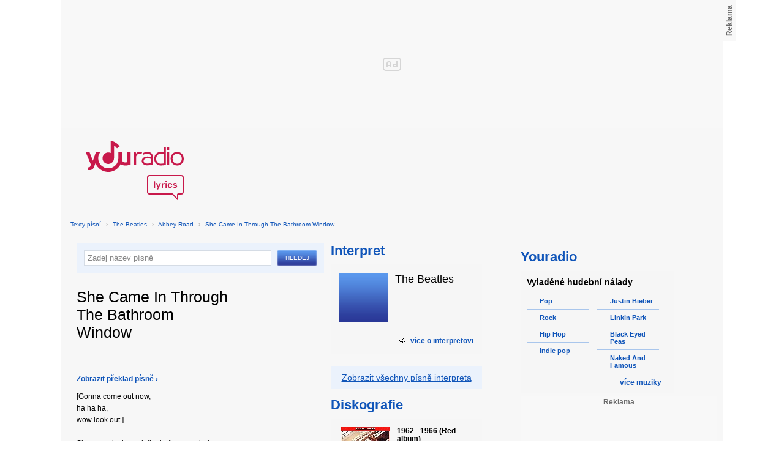

--- FILE ---
content_type: text/html; charset=utf-8
request_url: https://textypisni.youradio.cz/the-beatles/abbey-road/she-came-in-through-the-bathroom-window
body_size: 8847
content:
<!DOCTYPE html>
<head>
	<meta http-equiv="Content-Type" content="text/html; charset=utf-8" />
	<meta name="copyright" content="&copy; Actiove Radio a.s." />
	<meta name="viewport" content="initial-scale=1.0, maximum-scale=1.0, width=device-width" />
	<meta name="robots" content="index,follow" />
     <meta name="description" content="Text písně She Came In Through The Bathroom Window">
<meta name="keywords" content="She Came In Through The Bathroom Window,Abbey Road,The Beatles">
<title>She Came In Through The Bathroom Window od The Beatles – texty Youradio</title>
	<link rel="shortcut icon" href="/favicon.ico" type="image/x-icon" />
    <script type="text/javascript">
		document.documentElement.className = document.documentElement.className.replace( /(?:^|\s)nojs(?!\S)/ , '' );
		document.documentElement.className += " js";
    </script>
	
    <link href="https://i.actve.net/textypisni-koule-cz/build.min.css?v20161114153100" rel="stylesheet" type="text/css"/>
    <style type="text/css">
        /* Temporary fix styles */
        .yr-logo {
            background-image: url('/css/logo.svg');
            background-repeat: no-repeat;
            background-size: 160px 97px;
            width: 160px !important;
            height: 97px !important;
            display: block;
            margin: 10px 0px 10px 30px;
        }
        #p-page-content {
            width: 1080px;
        }
        #content-header {
            background: #f7f7f7;
            padding: 10px;
        }
        #block-right {
            margin-top: 30px;
            width: 320px;
            padding: 10px;
        }
        #p-page {
            width: unset;
            background: #f7f7f7;
        }
        #p-page-wrapper {
            width: unset;
        }
        #p-root {
            width: 1080px;
        }
        #p-background {
            background: unset;
        }
        #cnc_branding_creative_wrapper iframe {
            top: 0px !important;
        }
        #cnc_branding_creative_wrapper.label-top-80 .cnc-ads--leaderboard:before{top:0px !important;}
	</style>
    <!--[if IE]>
	<style type="text/css">
  		@import "https://i.actve.net/textypisni-koule-cz/main-ie.css?v14";
  	</style>
    <![endif]-->
		<script>
			// <![CDATA[
				var isLogged = false;
				var loggedUserName = "";
			// -->
		</script>
    <script src="https://i.actve.net/textypisni-koule-cz/build.min.js?v20161122115439" type="text/javascript"></script>
    <!-- Begin ContainR -->
    <script type='application/javascript'>!function(n,t,a,i){n.mpfContainr||(n.mpfContainr=function(){a.push(arguments)},mpfContainr.q=a,(i=t.createElement('script')).type='application/javascript',i.async=!0,i.src='//cdn.mookie1.com/containr.js',t.head.appendChild(i))}(window,document,[]);
        mpfContainr('V2_2431',{'host': 'cz-gmtdmp.mookie1.com', 'tagType': 'learn','src.rand': '[timestamp]'});
    </script>
    <noscript>
    <iframe src='//cz-gmtdmp.mookie1.com/t/v2?tagid=V2_2431&isNoScript&src.rand=[timestamp]' height='0' width='0' style='display:none;visibility:hidden'></iframe>
    </noscript>
    <!-- End ContainR -->
    <script type="text/javascript">
        var pp_gemius_identifier = "cofgwk__4vNF38KzaTbvr_Vy3y3R.Lrl7AE4aqZZtOz.L7";
        function gemius_pending(i) { window[i] = window[i] || function() {var x = window[i+'_pdata'] = window[i+'_pdata'] || []; x[x.length]=arguments;};};
        gemius_pending('gemius_hit'); gemius_pending('gemius_event'); gemius_pending('pp_gemius_hit'); gemius_pending('pp_gemius_event');
        (function(d,t) {try {var gt=d.createElement(t),s=d.getElementsByTagName(t)[0],l='http'+((location.protocol=='https:')?'s':''); gt.setAttribute('async','async');
        gt.setAttribute('defer','defer'); gt.src=l+'://spir.hit.gemius.pl/xgemius.js'; s.parentNode.insertBefore(gt,s);} catch (e) {}})(document,'script');
    </script>
    <!-- Permutive -->
    <script>  
    !function(n,e,o,r,i){if(!e){e=e||{},window.permutive=e,e.q=[],e.config=i||{},e.config.projectId=o,e.config.apiKey=r,e.config.environment=e.config.environment||"production";for(var t=["addon","identify","track","trigger","query","segment","segments","ready","on","once","user","consent"],c=0;c<t.length;c++){var f=t[c];e[f]=function(n){return function(){var o=Array.prototype.slice.call(arguments,0);e.q.push({functionName:n,arguments:o})}}(f)}}}(document,window.permutive,"57794a51-26c8-4a7b-80cd-d5fe19b740d1","068b05af-0f61-4080-9290-2071a443ad8c",{});     window.googletag=window.googletag||{},window.googletag.cmd=window.googletag.cmd||[],window.googletag.cmd.push(function(){if(0===window.googletag.pubads().getTargeting("permutive").length){var g=window.localStorage.getItem("_pdfps");window.googletag.pubads().setTargeting("permutive",g?JSON.parse(g):[])}});  
    permutive.addon('web', { 
        page: {
            type: "article",
            site: "Activeradio/Youradio.cz"
        }
    });
    </script>
    <script async src="https://cdn.permutive.com/57794a51-26c8-4a7b-80cd-d5fe19b740d1-web.js"></script>
    <!-- Google tag (gtag.js) -->
    <script async src="https://www.googletagmanager.com/gtag/js?id=G-L8R3MNJVHX"></script>
    <script>
    window.dataLayer = window.dataLayer || [];
    function gtag(){dataLayer.push(arguments);}
    gtag('js', new Date());

    gtag('config', 'G-L8R3MNJVHX');
    </script>
    <!--    CNC Ads DEFINITION     -->
    <link href="//w.cncenter.cz/styles/cnc-slot-sizes.min.css" rel="stylesheet" id="cnc_global_css">
    <script type="application/javascript">
        window.__cncPageDefinition = window.__cncPageDefinition || {};
        window.__cncPageDefinition.site = 'youradio';
        window.__cncPageDefinition.template = 'article';
        window.__cncPageDefinition.webType = 'web';
        window.__cncPageDefinition.forceArea = 'ostatni';
        window.__cncPageDefinition.responsiveBreakpoint = null;
        window.__cncPageDefinition.keywords = [];
    </script>
    <script type="application/javascript" src="//w.cncenter.cz/cnc-wrapper.min.js" id="cnc_wrapper" async="async"></script>
<script src="/js/script.js" type="text/javascript"></script><link href="/css/lyrics.css?v=1.1.0" rel="stylesheet" type="text/css" /></head>
<body id="p-lyrics">
    <div class="ad-position-desktop">
        <div id="cnc_branding_creative_wrapper">
            <div class="cnc-ads cnc-ads--leaderboard">
                <div class="cnc-ads__within" id="cnc_leaderboard_1"></div>
            </div>
        </div>
    </div>
	<div id="p-background">
		<div id="p-root">
            
			<div id="p-page-wrapper" class="container-cnc branding-wrapper">
				<div id="p-page" >
					
<!-- main menu s alerty -->
					
          <div id="p-page-content" >
                <div id="content-header"><a href="/" class="yr-logo"></a></div>
                <div id="content-block-wrapper">
    

<p class="title">
	<a href="/">Texty písní</a>
		<span class="break">›</span>
		<a href="/the-beatles">The Beatles</a>
		<span class="break">›</span>
		<a href="/the-beatles/abbey-road">Abbey Road</a>
		<span class="break">›</span>
		<a href="/the-beatles/abbey-road/she-came-in-through-the-bathroom-window">She Came In Through The Bathroom Window</a>
</p>
<div id="content-block">
	<div class="lyrics-left">
<form action="/hledej/" method="get" id="search-form">
	<div class="search-wrapper">
		<input type="text" name="search" id="search-input" autocomplete="off" />
		<div id="suggestionBox"></div>
	</div>
	<input type="submit" value="Hledej" class="submit" />
        
	<div class="clear"></div>
</form>
		<div class="lyrics-song">
			<h1>She Came In Through The Bathroom Window</h1>
			
			<div class="fb-like fb-like-texty" data-send="true" data-width="400" data-show-faces="true"></div>
			<div class="lyrics">
					  <p class="translate-visible translate"><a href="#" id="showTranslate"><b>Zobrazit překlad písně ›</b></a></p>
				<p class="translate translate-hidden" id="hideTranslate"><a href="#"><b>Skrýt překlad písně ›</b></a></p>
				<div class="lyrics-orig">
					[Gonna come out now,<br />
ha ha ha,<br />
wow look out.]<br />
<br />
She came in through the bathroom window<br />
Protected by a silver spoon<br />
But now she sucks her thumb and wanders<br />
By the banks of her own lagoon<br />
<br />
Didn&apos;t anybody tell her?<br />
Didn&apos;t anybody see?<br />
Sunday&apos;s on the phone to Monday<br />
Tuesday&apos;s on the phone to me<br />
<br />
She said she&apos;d always been a dancer<br />
She worked at 15 clubs a day<br />
And though she thought I knew the answer<br />
Well I knew what I could not say<br />
<br />
And so I quit the police department<br />
And got myself a steady job<br />
And though she tried her best to help me<br />
She could steal but she could not rob<br />
<br />
Didn&apos;t anybody tell her?<br />
Didn&apos;t anybody see?<br />
Sunday&apos;s on the phone to Monday<br />
Tuesday&apos;s on the phone to me<br />
Oh yeah
				</div>
				<div class="lyrics-translate translate-hidden">
					Oh, dávej si pozor <br />
Vstoupila oknem v koupelně, <br />
chráněným stříbrnou lžičkou <br />
Ale teď si cucá palec a diví se <br />
na břehu svého vlastního jezírka <br />
<br />
Copak jí to nikdo neřekl<br />
Copak to nikdo nevěděl<br />
U telefonu od neděle do pondělí <br />
Kvůli mně u telefonu v úterý <br />
<br />
Říkala, že vždycky byla tanečnice <br />
Běžně dělala v patnácti klubech za den <br />
A i když tušila, že jsem znal odpověď <br />
No, moc dobře jsem věděl, co bych neměl říct <br />
<br />
A tak jsem opustil policejní oddělení <br />
A dostal jsem trvalou práci <br />
A i když dělala, co mohla, aby mi pomohla <br />
Mohla krást, ale nedokázala okrádat <br />
<br />
Copak jí to nikdo neřekl <br />
Copak to nikdo nevěděl <br />
U telefonu od neděle do pondělí <br />
Kvůli mně u telefonu v úterý
				</div>	
			</div>
		</div>	
	</div>
    <div class="lyrics-right">
<h3 class="translate-visible">Interpret</h3>
      <div class="list-wrapper translate-visible">
        <ul class="list-interpret">
          <li>
            <span class="list-image"><img src="/images/list-albums-2.jpg" alt="Interpret" /></span>
            <span class="list-text">
              <span class="list-title">The Beatles</span>
              <ul class="list-links">	
              </ul>
            </span>
            <span class="list-description clear"></span>
          </li>
        </ul>
			<div class="list-more-wrapper"><a href="http://koule.cz/cs/interpreti/the-beatles.shtml" class="list-more"><span class="list-more-ico"></span>více o interpretovi</a></div>
      </div>

		<div class="blue-frame translate-visible">
			<a href="/the-beatles">Zobrazit všechny písně interpreta</a>
		</div>
      <h3 class="translate-visible">Diskografie</h3>
      <div class="list-wrapper translate-visible">
        <ul class="list-albums">
			  <li>
				<a href="/the-beatles/1962-1966-red-album">
				  <span class="list-image"><img src="/images/cover/thumb-red-album-5384.jpg" alt="ALBUM" /></span>
				  <span class="list-text">
					<span class="list-title">1962 - 1966 (Red album)</span>
					<span class="list-description">					  2 songů</span>
				  </span>
				</a>
			  </li>
			  <li>
				<a href="/the-beatles/a-hard-day-s-night">
				  <span class="list-image"><img src="/images/cover/thumb-a-hard-day-s-night-3580.jpg" alt="ALBUM" /></span>
				  <span class="list-text">
					<span class="list-title">A hard day's night</span>
					<span class="list-description">Rok vydání: 1964<br />
					  5 songů</span>
				  </span>
				</a>
			  </li>
			  <li>
				<a href="/the-beatles/abbey-road">
				  <span class="list-image"><img src="/images/cover/thumb-abbey-road-5406.jpeg" alt="ALBUM" /></span>
				  <span class="list-text">
					<span class="list-title">Abbey Road</span>
					<span class="list-description">Rok vydání: 1969<br />
					  12 songů</span>
				  </span>
				</a>
			  </li>
			  <li>
				<a href="/the-beatles/anthologie-ii">
				  <span class="list-image"><img src="/images/cover/thumb-anthologie-ii-5486.jpg" alt="ALBUM" /></span>
				  <span class="list-text">
					<span class="list-title">Anthologie II</span>
					<span class="list-description">Rok vydání: 1996<br />
					  3 songů</span>
				  </span>
				</a>
			  </li>
			  <li>
				<a href="/the-beatles/anthologie-iii">
				  <span class="list-image"><img src="/images/cover/thumb-anthologie-iii-5453.jpg" alt="ALBUM" /></span>
				  <span class="list-text">
					<span class="list-title">Anthologie III</span>
					<span class="list-description">Rok vydání: 1996<br />
					  4 songů</span>
				  </span>
				</a>
			  </li>
        </ul>
        
        <div class="list-more-wrapper"><a href="/the-beatles/diskografie" class="list-more"><span class="list-more-ico"></span>více alb</a></div>
      </div>
</div>
<div class="clear"></div>
 <strong class="list-filter-title">Interpreti podle abecedy</strong>
    <ul class="list-filter">
      <li><a href="/seznam-interpretu/a">A</a></li>
      <li><a href="/seznam-interpretu/b">B</a></li>
      <li><a href="/seznam-interpretu/c">C</a></li>
      <li><a href="/seznam-interpretu/d">D</a></li>
      <li><a href="/seznam-interpretu/e">E</a></li>
      <li><a href="/seznam-interpretu/f">F</a></li>
      <li><a href="/seznam-interpretu/g">G</a></li>
      <li><a href="/seznam-interpretu/h">H</a></li>
      <li><a href="/seznam-interpretu/i">I</a></li>
      <li><a href="/seznam-interpretu/j">J</a></li>
      <li><a href="/seznam-interpretu/k">K</a></li>
      <li><a href="/seznam-interpretu/l">L</a></li>
      <li><a href="/seznam-interpretu/m">M</a></li>
      <li><a href="/seznam-interpretu/n">N</a></li>
      <li><a href="/seznam-interpretu/o">O</a></li>
      <li><a href="/seznam-interpretu/p">P</a></li>
      <li><a href="/seznam-interpretu/q">Q</a></li>
      <li><a href="/seznam-interpretu/r">R</a></li>
      <li><a href="/seznam-interpretu/s">S</a></li>
      <li><a href="/seznam-interpretu/t">T</a></li>
      <li><a href="/seznam-interpretu/u">U</a></li>
      <li><a href="/seznam-interpretu/v">V</a></li>
      <li><a href="/seznam-interpretu/w">W</a></li>
      <li><a href="/seznam-interpretu/x">X</a></li>
      <li><a href="/seznam-interpretu/y">Y</a></li>
      <li><a href="/seznam-interpretu/z">Z</a></li>
      <li><a href="/">#</a></li>
    </ul>
    <strong class="list-filter-title">Písničky podle abecedy</strong>
    <ul class="list-filter">
      <li><a href="/seznam-pisni/a">A</a></li>
      <li><a href="/seznam-pisni/b">B</a></li>
      <li><a href="/seznam-pisni/c">C</a></li>
      <li><a href="/seznam-pisni/d">D</a></li>
      <li><a href="/seznam-pisni/e">E</a></li>
      <li><a href="/seznam-pisni/f">F</a></li>
      <li><a href="/seznam-pisni/g">G</a></li>
      <li><a href="/seznam-pisni/h">H</a></li>
      <li><a href="/seznam-pisni/i">I</a></li>
      <li><a href="/seznam-pisni/j">J</a></li>
      <li><a href="/seznam-pisni/k">K</a></li>
      <li><a href="/seznam-pisni/l">L</a></li>
      <li><a href="/seznam-pisni/m">M</a></li>
      <li><a href="/seznam-pisni/n">N</a></li>
      <li><a href="/seznam-pisni/o">O</a></li>
      <li><a href="/seznam-pisni/p">P</a></li>
      <li><a href="/seznam-pisni/q">Q</a></li>
      <li><a href="/seznam-pisni/r">R</a></li>
      <li><a href="/seznam-pisni/s">S</a></li>
      <li><a href="/seznam-pisni/t">T</a></li>
      <li><a href="/seznam-pisni/u">U</a></li>
      <li><a href="/seznam-pisni/v">V</a></li>
      <li><a href="/seznam-pisni/w">W</a></li>
      <li><a href="/seznam-pisni/x">X</a></li>
      <li><a href="/seznam-pisni/y">Y</a></li>
      <li><a href="/seznam-pisni/z">Z</a></li>
      <li><a href="/">#</a></li>
    </ul>
<div class="fb-comments" data-href="http://textypisni.youradio.cz/the-beatles/abbey-road/she-came-in-through-the-bathroom-window" data-width="650" data-num-posts="10"></div>
</div>		

<div id="context-links" class="clearfix context-links">
    <div class="row">
        <div class="col-6">
            <h3>Nejnovější písně</h3>
            <a href="/hokejove-hymny/cesko/ceska-hokejova-hymna-original" class="media" title="ČESKÁ HOKEJOVÁ HYMNA - ORIGINAL od Hokejové Hymny">
                <div class="media-left">
                     <img src="/images/default_context_links.png" alt="Hokejové Hymny cover" height="23" width="30" />
                </div>
                <div class="media-body">
                    Hokejové Hymny - ČESKÁ HOKEJOVÁ HYMNA - ORIGINAL
                </div>
            </a>
            <a href="/fate-magazine/better-way/barevna-xd" class="media" title="Barevná xD od Fate Magazine">
                <div class="media-left">
                     <img src="/images/default_context_links.png" alt="Fate Magazine cover" height="23" width="30" />
                </div>
                <div class="media-body">
                    Fate Magazine - Barevná xD
                </div>
            </a>
            <a href="/zendaya-coleman-a-bella-thorne/nezarazeno/watch-me-shake-it-up" class="media" title="Watch me Shake it up od Zendaya Coleman a Bella Thorne">
                <div class="media-left">
                     <img src="/images/default_context_links.png" alt="Zendaya Coleman a Bella Thorne cover" height="23" width="30" />
                </div>
                <div class="media-body">
                    Zendaya Coleman a Bella Thorne - Watch me Shake it up
                </div>
            </a>
            <a href="/pink-cream-69/change/freakshow" class="media" title="Freakshow od Pink Cream 69">
                <div class="media-left">
                     <img src="/images/default_context_links.png" alt="Pink Cream 69 cover" height="23" width="30" />
                </div>
                <div class="media-body">
                    Pink Cream 69 - Freakshow
                </div>
            </a>
            <a href="/pee-wee/yo-soy/quedate" class="media" title="Quedate od Pee Wee">
                <div class="media-left">
                     <img src="/images/default_context_links.png" alt="Pee Wee cover" height="23" width="30" />
                </div>
                <div class="media-body">
                    Pee Wee - Quedate
                </div>
            </a>
            <a href="/severina/zdravo-marijo/gade" class="media" title="Gade od Severina">
                <div class="media-left">
                     <img src="/images/default_context_links.png" alt="Severina cover" height="23" width="30" />
                </div>
                <div class="media-body">
                    Severina - Gade
                </div>
            </a>
            <a href="/t-pain/rappa-ternt-sanga/going-thru-a-lot-feat-bone-crusher" class="media" title="Going Thru a Lot (Feat. Bone Crusher) od T-Pain">
                <div class="media-left">
                     <img src="/images/default_context_links.png" alt="T-Pain cover" height="23" width="30" />
                </div>
                <div class="media-body">
                    T-Pain - Going Thru a Lot (Feat. Bone Crusher)
                </div>
            </a>
            <a href="/biss/biss/warzone" class="media" title="Warzone od BISS">
                <div class="media-left">
                     <img src="/images/default_context_links.png" alt="BISS cover" height="23" width="30" />
                </div>
                <div class="media-body">
                    BISS - Warzone
                </div>
            </a>
            <a href="/helena-vondrackova/nevzdam-se-hvezdam/nevzdam-se-hvezdam" class="media" title="Nevzdám se hvězdám od Helena Vondráčková">
                <div class="media-left">
                     <img src="/images/default_context_links.png" alt="Helena Vondráčková cover" height="23" width="30" />
                </div>
                <div class="media-body">
                    Helena Vondráčková - Nevzdám se hvězdám
                </div>
            </a>
            <a href="/zavis/sejdeme-se-na-vecnosti/celej-zivot" class="media" title="Celej život od Záviš">
                <div class="media-left">
                     <img src="/images/default_context_links.png" alt="Záviš cover" height="23" width="30" />
                </div>
                <div class="media-body">
                    Záviš - Celej život
                </div>
            </a>
        </div>
        <div class="col-6">
            <h3>Naposledy zobrazené písně</h3>
            <a href="/preklady-pisni-z-ruznych-interpretu/ruzni/od-taylor-swift-pisen-teardrops-on-my-guita" class="media" title="Od Taylor Swift píseň - Teardrops On My Guita.. od Překlady písní, z různých interpretů">
                <div class="media-left">
                     <img src="/images/default_context_links.png" alt="Překlady písní, z různých interpretů cover" height="23" width="30" />
                </div>
                <div class="media-body">
                    Překlady písní, z různých interpretů - Od Taylor Swift píseň - Teardrops On My Guita..
                </div>
            </a>
            <a href="/jarmila-vesela/az-rozkvetou-lipy/rikej-mi-to-prosim-potichoucku" class="media" title="Říkej mi to prosím potichoučku od Jarmila Veselá">
                <div class="media-left">
                     <img src="/images/default_context_links.png" alt="Jarmila Veselá cover" height="23" width="30" />
                </div>
                <div class="media-body">
                    Jarmila Veselá - Říkej mi to prosím potichoučku
                </div>
            </a>
            <a href="/the-darkness/hot-cakes/forbidden-love" class="media" title="Forbidden Love od The Darkness">
                <div class="media-left">
                     <img src="/images/default_context_links.png" alt="The Darkness cover" height="23" width="30" />
                </div>
                <div class="media-body">
                    The Darkness - Forbidden Love
                </div>
            </a>
            <a href="/warren-g/nezarazeno/what-s-love-got-to-do-with-it-remix" class="media" title="What's Love Got To Do With It (Remix) od Warren G">
                <div class="media-left">
                     <img src="/images/default_context_links.png" alt="Warren G cover" height="23" width="30" />
                </div>
                <div class="media-body">
                    Warren G - What's Love Got To Do With It (Remix)
                </div>
            </a>
            <a href="/neil-young/this-note-s-for-you/married-man" class="media" title="Married Man od Neil Young">
                <div class="media-left">
                     <img src="/images/default_context_links.png" alt="Neil Young cover" height="23" width="30" />
                </div>
                <div class="media-body">
                    Neil Young - Married Man
                </div>
            </a>
            <a href="/cat-power/nezarazeno/good-woman" class="media" title="Good Woman od Cat Power">
                <div class="media-left">
                     <img src="/images/default_context_links.png" alt="Cat Power cover" height="23" width="30" />
                </div>
                <div class="media-body">
                    Cat Power - Good Woman
                </div>
            </a>
            <a href="/cheap-trick/one-on-one/four-letter-word" class="media" title="Four Letter Word od Cheap Trick">
                <div class="media-left">
                     <img src="/images/default_context_links.png" alt="Cheap Trick cover" height="23" width="30" />
                </div>
                <div class="media-body">
                    Cheap Trick - Four Letter Word
                </div>
            </a>
            <a href="/sleigh-bells/nezarazeno/comeback-kid" class="media" title="Comeback Kid od Sleigh Bells">
                <div class="media-left">
                     <img src="/images/default_context_links.png" alt="Sleigh Bells cover" height="23" width="30" />
                </div>
                <div class="media-body">
                    Sleigh Bells - Comeback Kid
                </div>
            </a>
            <a href="/tri-dny-na-brise/nezarazeno/modry-z-nebe" class="media" title="Modrý z nebe od Tři dny na břiše">
                <div class="media-left">
                     <img src="/images/default_context_links.png" alt="Tři dny na břiše cover" height="23" width="30" />
                </div>
                <div class="media-body">
                    Tři dny na břiše - Modrý z nebe
                </div>
            </a>
            <a href="/lifehouse/stanley-climbfall/take-me-away" class="media" title="Take Me Away od Lifehouse">
                <div class="media-left">
                     <img src="/images/default_context_links.png" alt="Lifehouse cover" height="23" width="30" />
                </div>
                <div class="media-body">
                    Lifehouse - Take Me Away
                </div>
            </a>
        </div>
    </div>
</div>

</div>
<div id="block-right" class="sticky-1">
<dl class="box-small" id="lyrics">
<dt>
<a href="https://www.youradio.cz">
<strong>Youradio</strong>
</a>
</dt>
<dd class="container-S padding-10">
<h4>Vyladěné hudební nálady</h4>
<ul class="genre-list">
<li class="first">

<ul>

<li>
<a rel="66" href="https://www.youradio.cz/?genre=70" title="Přehrát náladu žánru" class="songs-bubble ico-button ico-button-16x16 play-blue-circle"><span class="ico"></span>Pop</a>
</li>

<li>
<a rel="86" href="https://www.youradio.cz/?genre=69" title="Přehrát náladu žánru" class="songs-bubble ico-button ico-button-16x16 play-blue-circle"><span class="ico"></span>Rock</a>
</li>

<li>
<a rel="15" href="https://www.youradio.cz/?genre=14" title="Přehrát náladu žánru" class="songs-bubble ico-button ico-button-16x16 play-blue-circle"><span class="ico"></span>Hip Hop</a>
</li>

<li class="last">
<a rel="69" href="https://www.youradio.cz/?genre=519" title="Přehrát náladu žánru" class="songs-bubble ico-button ico-button-16x16 play-blue-circle"><span class="ico"></span>Indie pop</a>
</li>

</ul>

</li>
<li>

<ul>

<li>
<a href="https://www.youradio.cz/?artist=JUSTIN-BIEBER" title="Přehrát náladu interpreta" class="ico-button ico-button-16x16 play-blue-circle"><span class="ico"></span>Justin Bieber</a>
</li>

<li>
<a href="https://www.youradio.cz/?artist=LINKIN-PARK" title="Přehrát náladu interpreta" class="ico-button ico-button-16x16 play-blue-circle"><span class="ico"></span>Linkin Park</a>
</li>

<li>
<a href="https://www.youradio.cz/?artist=BLACK-EYED-PEAS" title="Přehrát náladu interpreta" class="ico-button ico-button-16x16 play-blue-circle"><span class="ico"></span>Black Eyed Peas</a>
</li>

<li class="last">
<a href="https://www.youradio.cz/?artist=THE-NAKED-AND-FAMOUS" title="Přehrát náladu interpreta" class="ico-button ico-button-16x16 play-blue-circle"><span class="ico"></span>Naked And Famous</a>
</li>

</ul>

</li>
</ul>
<div class="text-right margin-12">
<a href="https://www.youradio.cz" class="i-b i-b-12 i-12-arrow-right-black"><span class="ico">&nbsp;</span><strong>více muziky</strong></a>
</div>
<div class="clear"></div>
</dd>
</dl>






<div class="ad-position-desktop">
    <div class="cnc-ads cnc-ads--halfpage_1">
        <div class="cnc-ads__within" id="cnc_halfpage_1"></div>
    </div>
</div>



<div class="clear"></div>
</div>
<div id="p-footer-external" class="clearfix">

</div>
</div>
</div>



<div class="site-wide-links">

<h3>Texty písní</h3>
<p>

<a href="http://textypisni.youradio.cz/monster-magnet/spine-of-god/pill-shovel">Pill Shovel - Monster Magnet</a> • 

<a href="http://textypisni.youradio.cz/kidz-bop/kidz-bop-christmas/rockin-around-the-christmas-tree">Rockin´ Around The Christmas Tree - Kidz Bop</a> • 

<a href="http://textypisni.youradio.cz/cliff-richard/nezarazeno/galadriel">Galadriel - Cliff Richard</a> • 

<a href="http://textypisni.youradio.cz/pennywise/the-fuse/premeditated-murder">Premeditated Murder - Pennywise</a> • 

<a href="http://textypisni.youradio.cz/theatre-of-tragedy/forever-is-the-world/hide-and-seek">Hide And Seek - Theatre Of Tragedy</a> • 

<a href="http://textypisni.youradio.cz/frantisek-ringo-cech/nezarazeno/pernikova-chaloupka">Perníková chaloupka - František Ringo Čech</a> • 

<a href="http://textypisni.youradio.cz/saxon/dogs-of-war/hold-on">Hold On - Saxon</a> • 

<a href="http://textypisni.youradio.cz/peter-von-poehl/going-to-where-the-tea-trees-are/going-to-where-the-tea-trees-are">Going to Where the Tea-Trees Are - Peter Von Poehl</a> • 

<a href="http://textypisni.youradio.cz/zero-hour/a-fragile-mind/twice-the-pain">Twice The Pain - Zero Hour</a> • 

<a href="http://textypisni.youradio.cz/electro-14/stojim-v-dazdi/dest">Déšť - Electro_14</a> • 

<a href="http://textypisni.youradio.cz/jay-sean/my-own-way/good-enough">Good Enough - Jay Sean</a> • 

<a href="http://textypisni.youradio.cz/they-might-be-giants/nezarazeno/flying-v">Flying V - They Might Be Giants</a> • 

<a href="http://textypisni.youradio.cz/modern-day-escape/house-of-rats/house-of-rats">House Of Rats - Modern Day Escape</a> • 

<a href="http://textypisni.youradio.cz/sonata-arctica/live-in-finland/victoria-s-secret-live">Victoria's Secret (live) - Sonata Arctica</a> • 

<a href="http://textypisni.youradio.cz/diana-kalashova/pisnicky-dianky-z-ceskoslovenko-ma-talent/the-power-of-love-po-2">The power of love po (2) - Diana Kalashová</a> • 

<a href="http://textypisni.youradio.cz/michael-jackson/music-and-me/doggin-around">Doggin' Around - Michael Jackson</a> • 

<a href="http://textypisni.youradio.cz/allan-gary/tough-all-over/promise-broken">Promise Broken - Allan Gary</a> • 

<a href="http://textypisni.youradio.cz/charlotte-martin/veins/days-of-the-week">Days of the Week - Charlotte Martin</a> • 

<a href="http://textypisni.youradio.cz/alphaville/prostitute/all-in-the-golden-afternoon">All In The Golden Afternoon - Alphaville</a> • 

<a href="http://textypisni.youradio.cz/renato-zero/nezarazeno/ecco-noi">Ecco Noi - Renato Zero</a>

</p>


</div>
<div id="p-footer-info" class="p-r p-20">
    <ul class="href-menu overflow-hidden">
    <li>&copy; <a href="https://www.youradio.cz/" rel="external">Youradio</a><span class="break">|</span></li>
    <li><a href="https://www.youradio.cz">Hudební playlisty</a><span class="break">|</span></li>
    <li><a href="https://talk.youradio.cz" >Podcasty</a><span class="break">|</span></li>
    <li><a href="https://www.activegroup.cz/#digital" onclick="return !window.open(this.href)">Reklama</a><span class="break">|</span></li>
    <li><a href="https://www.youradio.cz/terms">Pravidla webu</a></li>
    
    </ul>
    </div>
</div>
</div>

</body>
</html>
